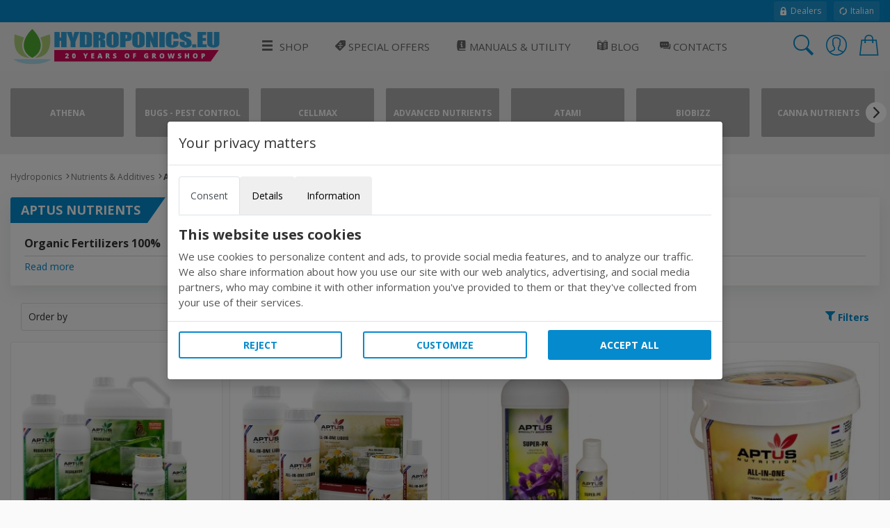

--- FILE ---
content_type: text/html; charset=utf-8
request_url: https://www.hydroponics.eu/aptus-nutrients-fertilizers-s-332.html
body_size: 18094
content:
<!DOCTYPE html>
<html lang="en">
<head>
<meta name="theme-color" content="#058acd"/>
<meta name="application-name" content="Hydroponics PWA" />
<meta name="msapplication-TileImage" content="favicon.ico"> 
<meta name="msapplication-TileColor" content="#058acd">
<meta charset="utf-8" /><meta http-equiv="X-UA-Compatible" content="IE=edge" /><meta name="viewport" content="width=device-width, initial-scale=1, shrink-to-fit=no" /><title>
	Aptus Organic Fertilizers 100%
</title><meta name="keywords" content="aptus, fertilizers, organic, nourishment"><meta name="description" content="Aptus-Holland develops and markets fertilizers, soil correctors and insect repellents and specialized enhancers. Aptus-Holland uses 3 different concepts for these products. Aptus for plant care, Bioshark as a corrector of the soil and insect repellents (biological) and Premium Collection for specialized activators."><meta name="robots" content="index,follow"><meta property="og:title" content="Aptus Nutrients"><meta property="og:type" content="product"><meta property="og:url" content="https://www.hydroponics.eu/aptus-nutrients-fertilizers-s-332.html">
<!-- Google web font -->
<link rel="dns-prefetch" href="https://fonts.gstatic.com" /><link rel="preconnect" href="https://fonts.gstatic.com" crossorigin="anonymous" /><link rel="preload" href="https://fonts.googleapis.com/css?family=Open+Sans:400,700&amp;display=swap" as="fetch" crossorigin="anonymous" />
<script>
!function(e,n,t){"use strict";var o="https://fonts.googleapis.com/css?family=Open+Sans:400,700&display=swap",r="__3perf_googleFonts_95e13";function c(e){(n.head||n.body).appendChild(e)}function a(){var e=n.createElement("link");e.href=o,e.rel="stylesheet",c(e)}function f(e){if(!n.getElementById(r)){var t=n.createElement("style");t.id=r,c(t)}n.getElementById(r).innerHTML=e}e.FontFace&&e.FontFace.prototype.hasOwnProperty("display")?(t[r]&&f(t[r]),fetch(o).then(function(e){return e.text()}).then(function(e){return e.replace(/@font-face {/g,"@font-face{font-display:swap;")}).then(function(e){return t[r]=e}).then(f).catch(a)):a()}(window,document,localStorage);
</script>
<!-- Favicons--><link rel=" shortcut icon" href="https://www.hydroponics.eu/img/favicon.ico" type="image/x-icon"><!-- BASE CSS --><link href="https://www.hydroponics.eu/css/style.css?v=25" rel="stylesheet"><link href="https://www.hydroponics.eu/css/scheda-prodotto.css?v=3" rel="stylesheet"><link href="https://www.hydroponics.eu/css/icons.css" rel="stylesheet"><link href="https://www.hydroponics.eu/css/cookie.css?v=1" rel="stylesheet"><link title="Aptus Nutrients" type="application/rss+xml" rel="alternate" href="https://www.hydroponics.eu/rss/332/S/WEB-EU/en/aptus-nutrients.xml" />
<link href="https://www.hydroponics.eu/css/listato.css?v=10" rel="stylesheet">
    <style>
        .categories_wp .owl-carousel.categories .item a i {
            font-size:30px;
            margin-bottom:2px;
        }
        .categories_wp .owl-carousel.categories .item a{
            width: 163px;
    /*height: 80px;*/
    justify-content: center;
    flex-direction: column;

        }
    </style>
        <style>
        .brand-carousel{
  filter: grayscale(100%);
  padding: 20px;
  box-shadow: none;
  border: 1px solid #eaeaea;
}
.brand-carousel > .title{
  background: #eaeaea;
  color: #666666;
}
.brand-carousel > .title::after{
  background: #eaeaea;
  color: #666666;
}
.brand-img {
  width: 200px;
  height: auto;
  margin: 0 auto;
}

    </style>

<style>.w-100{width:100%;}.dfd-card-type-blog_posts::after{  position: absolute;  top: 8px;  left: 0;  content: 'BLOG';  padding: 4px 6px;  color: #183152;  background: #e5e6e6;  border-top-right-radius: 4px;  border-bottom-right-radius: 4px;  font-size: 12px;  font-weight: bold;}</style>   
</head>
<body class="no-js">
<form method="post" action="/aptus-nutrients-fertilizers-s-332.html" id="form1" autocomplete="off">
<div class="aspNetHidden">
<input type="hidden" name="ToolkitScriptManager1_HiddenField" id="ToolkitScriptManager1_HiddenField" value="" />
<input type="hidden" name="__EVENTTARGET" id="__EVENTTARGET" value="" />
<input type="hidden" name="__EVENTARGUMENT" id="__EVENTARGUMENT" value="" />
<input type="hidden" name="__LASTFOCUS" id="__LASTFOCUS" value="" />
<input type="hidden" name="__VIEWSTATE" id="__VIEWSTATE" value="/wEPDwUJNDc1NjE3NjcxZBgBBR5fX0NvbnRyb2xzUmVxdWlyZVBvc3RCYWNrS2V5X18WAQUjY3RsMDAkQ29udGVudE1haW4kY2JfZGlzcF9pbW1lZGlhdGGmp/LoChIy/GhznQ88s9I1sQjSON7pEODy7/kJ8yeGgg==" />
</div>

<script type="text/javascript">
//<![CDATA[
var theForm = document.forms['form1'];
if (!theForm) {
    theForm = document.form1;
}
function __doPostBack(eventTarget, eventArgument) {
    if (!theForm.onsubmit || (theForm.onsubmit() != false)) {
        theForm.__EVENTTARGET.value = eventTarget;
        theForm.__EVENTARGUMENT.value = eventArgument;
        theForm.submit();
    }
}
//]]>
</script>


<script src="/WebResource.axd?d=W67TRRLo23mqBJ5VOhqwsGN0XFVh7DyQs3jhZjYHK4m75ZeEWtz0IDvUPtzkW1LK8bOiDsLLqwEgOGo1uv9L3ksY9ooAcG4xT58QqGc8FiI1&amp;t=638628279619783110" type="text/javascript"></script>


<script src="/ScriptResource.axd?d=c6wRPAK6CvTg59cBsshVYvIOtXpBXlCFn4OOQPURf6EfzFOYQUYJVAxcl0HhKfS55U1SXa_8qV6z6V859UvnXHAo4JIFbW6uv-sAYt_6k-gNZEQXVDDmQ2q4AE0M_d5r0&amp;t=2939b118" type="text/javascript"></script>
<script src="/ScriptResource.axd?d=uo4ovirHOGPutFgjzRlfZT_Quo0forbz8k5RK2oYQ6nu2A5IUt44rvKqxX8SBaX42EWpGS9uOMV8X8ScYW6jjQa5EtoSE7o3SIHIufSJCl6WlpUIm0tefRaavBErW49kDuxTycWjWfbrpPxCIAp-YQ2&amp;t=2939b118" type="text/javascript"></script>
<div class="aspNetHidden">

	<input type="hidden" name="__VIEWSTATEGENERATOR" id="__VIEWSTATEGENERATOR" value="C1A8E767" />
	<input type="hidden" name="__EVENTVALIDATION" id="__EVENTVALIDATION" value="/wEdABntvuQuHjsKGh6Uk/DjBkU1b9ax3Wcv3KhCaExKqz8AhR4i/Sl8lLwSfjSflckdaJORTE2ZYGA2dJzLyq/H9+r59+8mSJ8iZ53kuz4av97nTZzWkyn8nUrV30SHQvs35gYUErCwEnkIKMfbCXWEkXD9FNmo+iU+2SpX447ncV6Kh/KbzLNqDJBdEH8ej3YqFLmwhojSPMTNZOxuimCqPA4uxW+X0In6Vx+bTZzOpl8g3C+atlLdrok3GIPhnYiMDg9JGSr5fEvoJHgD4YgpZHxS3+safTjSmoYMVJg1X9HjbWMp+CSx4LBrVujvIuTMyCHMSe4FZ6YcOWQmREJuR/w+jAhkpv+1bAewXKeVjfO/[base64]" />
</div>

        <script>
            /*Define dataLayer and the gtag function.*/
            window.dataLayer = window.dataLayer || [];
            function gtag() { dataLayer.push(arguments); }

            //Set default consent to 'denied' as a placeholder
            //Determine actual values based on your own requirements
            gtag('consent', 'default', {
                'ad_storage': 'denied',
                'ad_user_data': 'denied',
                'ad_personalization': 'denied',
                'analytics_storage': 'denied'
            });
        </script>
    
    <!-- Global site tag (gtag.js) - Google Analytics -->
<script async src="https://www.googletagmanager.com/gtag/js?id=UA-689576-4"></script>
<script>
  window.dataLayer = window.dataLayer || [];
  function gtag(){dataLayer.push(arguments);}
  gtag('js', new Date());
  gtag('config', 'UA-689576-4');
</script>
     

<script type="text/javascript">
//<![CDATA[
Sys.WebForms.PageRequestManager._initialize('ctl00$ToolkitScriptManager1', 'form1', [], [], [], 90, 'ctl00');
//]]>
</script>

<div class="topline">
    <div class="container">
    <div class="d-flex flex-column flex-lg-row align-items-center justify-content-center justify-content-lg-start">
        
        <div class="d-none d-lg-flex align-items-center ml-lg-auto">
         <a href="https://www.hydroponics.eu/wholesale-growshop_635.html"><i class="icons icons-ui-lock"></i> Dealers</a>
<a href="https://www.idroponica.it/"><i class="icons icons-ui-update"></i> Italian</a>
        </div>
    </div>
    </div>
</div>

<header>

<div class="container">
<div class="d-lg-flex align-items-center justify-content-between">
<a href="https://www.hydroponics.eu" class="logo"><img data-src="https://www.hydroponics.eu/img/logo-20-years-Hydro-RGB.svg" alt="" width="305" height="60" class="lazy"><img data-src="https://www.hydroponics.eu/img/logo-20-years-Hydro-RGB.svg" alt="" width="240" height="40" class="lazy"></a>
<a href="javascript:void(0)" class="open_close align-items-center justify-content-center"><i class="icon-menu"></i><span>Menu</span></a>
    
<nav class="main-menu">
	<div id="header_menu">
		<a href="javascript:void(0)" class="open_close" id="close_in"><i class="icon-close"></i></a>
	</div>
	<ul>
		<li class="submenu first"><a href="#0"><i aria-hidden="true" class="icon-menu"></i>Shop</a><ul class="large-ul"><li><a title="Grow Box for indoor growing" href="https://www.hydroponics.eu/grow-box-c-22.html"><i class="icon2-growbox"></i>Grow Tents</a></li><li><a title="Lighting" href="https://www.hydroponics.eu/lighting-grow-light-c-24.html"><i class="icon2-illuminazione"></i>Lighting</a></li><li><a title="Trimmers" href="https://www.hydroponics.eu/trimmer-s-327.html"><i class="icon2-trimmer"></i>Trimmers</a></li><li><a title="Fans, Filters & Environment" href="https://www.hydroponics.eu/fans-and-filters-c-29.html"><i class="icon2-trattamento-aria"></i>Fans, Filters & Environment</a></li><li><a title="Growing Systems" href="https://www.hydroponics.eu/hydroponics-aeroponics-system-c-23.html"><i class="icon2-idroponia"></i>Growing Systems</a></li><li><a href="https://www.hydroponics.eu/complete-indoor-cultivation-kit-c-26.html"><i class="icon2-kit-coltivazione"></i>Complete Growing Kits</a></li><li><a title="Propagation" href="https://www.hydroponics.eu/seedling-propagation-c-21.html"><i class="icon2-germinazione"></i>Propagation</a></li><li><a title="Pots" href="https://www.hydroponics.eu/pots-and-containers-c-30.html"><i class="icon2-vasi"></i>Pots</a></li><li><a title="Nutrients" href="https://www.hydroponics.eu/nutrients-and-additives-indoor-growing-c-20.html"><i class="icon2-fertilizzanti"></i>Nutrients and Pest Control</a></li><li><a title="Growing Media substrates" href="https://www.hydroponics.eu/growing-media-c-28.html"><i class="icon2-substrati"></i>Growing Media</a></li><li><a title="Ph and Ec Measuring Tools" href="https://www.hydroponics.eu/ph-ec-umidity-monitoring-c-27.html"><i class="icon2-misuratori"></i>Measuring Tools</a></li><li><a title="Irrigation Fittings & Pipe" href="https://www.hydroponics.eu/irrigation-c-25.html"><i class="icon2-irrigazione"></i>Irrigation Fittings & Pipe</a></li><li><a title="Hemp Products" href="https://www.hydroponics.eu/hemp-c-90.html"><i class="icons icons-c-90"></i>Hemp Products</a></li><li><a title="Dry and extract" href="https://www.hydroponics.eu/extraction-drying-harvest-autoflowerings-c-85.html"><i class="icon2-essiccazione"></i>Dry & Extraction</a></li><li><a title="Seeds" href="https://www.hydroponics.eu/officinal-medical-chilli-pepper-seeds-c-86.html"><i class="icon2-sementi"></i>Seeds</a></li><!--Vapocig--><!--Parafernalia--><!--Outlet--><li><a title="Chilli" href="URL-C-105"><i class="icon2-hot-pepper"></i>Chilli</a></li></ul></li><li><a href="https://www.hydroponics.eu/hydroponics-offers/"><i class="icons icons-ui-offers"></i> Special Offers</a></li> <li class="submenu submenu-light"><a href="javascript:void(0)"><i class="icons icons-ui-manuali"></i> Manuals & Utility</a>              <ul>                <li><a href="https://www.hydroponics.eu/hydroponics-manuals-guide_28.html"><i class="icons icons-ui-manuali"></i> Manuals</a></li>                <li><a href="https://www.hydroponics.eu/hydroponic-tools-indoor-growing_574.html"><i class="icons icons-ui-utility"></i> Utility</a></li>                  <li><a href="https://www.hydroponics.eu/hydroponics-videos_579.html"><i class="icons icons-ui-video"></i>Videos</a></li>              </ul>              </li>   <li><a href="https://www.hydroponics.eu/blog" title="Blog"><i class="icons icons-ui-blog"></i> Blog</a></li><li><a href="https://www.hydroponics.eu/Contacts.aspx"><i class="icons icons-ui-chat"></i> Contacts</a></li><li class="d-block d-lg-none"><a href="https://www.hydroponics.eu/MyAccount.aspx">Account</a></li>
</ul>
</nav>
    
    
<div class="top_tools_mobile align-items-center">
	<a href="javascript:void(0);" onclick='$("#ctl00_txtSearch").trigger("click");' class="search-btn search_panel"><i class="icon-search_custom"></i><span>Cerca</span></a>
		<a href="https://www.hydroponics.eu/MyAccount.aspx" class="login_header_mobile"><span>Login</span></a>
	<a href="https://www.hydroponics.eu/Cart.aspx" class="cart_bt_mobile"><i class="icon-cart"></i></a>
</div>
    <ul class="top_tools">
          <li><a href="javascript:void(0)" id="ctl00_txtSearch" class="search-btn"><i class="header-icon_search_custom"></i></a></li>
          <li>
			<a href="https://www.hydroponics.eu/Login.aspx"><i class="header-icon_access_custom"></i></a>
</li>
<li><div class="dropdown dropdown-cart">
<a href="javascript:void(0)" data-toggle="dropdown"><i class="header-icon_cart_custom"></i></a>
<div class="dropdown-menu dropdown-menu-right">
    <div><div class="view_all clearfix"><span> No items in your cart</span></div>
<div class="d-flex align-items-center"><a href="https://www.hydroponics.eu/Cart.aspx" class="btn_1 small orange flex-fill" style="font-size: 14px;">Cart</a>
</div></div>
</div></li>
    </ul>

</div>
</div>
</header>
    
<!-- /header -->

<main>
		<div class="categories_wp">
            <div id="preload_cat">
	<div id="status">Loading...</div>
</div>
<!-- /preload_cat -->
			<div class="container">
				<div class="owl-carousel owl-theme categories">
                     


                    <div class="item"><a href="https://www.hydroponics.eu/athena-s-1308.html">Athena</a></div>

 


                    <div class="item"><a href="https://www.hydroponics.eu/bugs-pest-control-s-19.html">Bugs - Pest Control</a></div>

 


                    <div class="item"><a href="https://www.hydroponics.eu/cellmax-nutrients-s-25.html">Cellmax</a></div>

 


                    <div class="item"><a href="https://www.hydroponics.eu/advanced-nutrients-s-333.html">Advanced Nutrients</a></div>

 


                    <div class="item"><a href="https://www.hydroponics.eu/atami-nutrients-s-23.html">Atami</a></div>

 


                    <div class="item"><a href="https://www.hydroponics.eu/biobizz-nutrients-s-312.html">BioBizz</a></div>

 


                    <div class="item"><a href="https://www.hydroponics.eu/canna-fertilizer-s-323.html">Canna Nutrients</a></div>

 


                    <div class="item"><a href="https://www.hydroponics.eu/plagron-nutrients-s-326.html">Plagron</a></div>

 


                    <div class="item"><a href="https://www.hydroponics.eu/terra-aquatica-by-ghe-s-26.html">Terra Aquatica by GHE</a></div>

 


                    <div class="item"><a href="https://www.hydroponics.eu/bionova-nutrients-s-24.html">Bionova</a></div>

 


                    <div class="item"><a href="https://www.hydroponics.eu/growth-technology-nutrients-s-88.html">Growth Technology</a></div>

 


                    <div class="item"><a href="https://www.hydroponics.eu/bat-guano-nutrients-s-184.html">Guano</a></div>

 


                    <div class="item"><a href="https://www.hydroponics.eu/mills-nutrients-s-1183.html">Mills Nutrients</a></div>

 


                    <div class="item"><a href="https://www.hydroponics.eu/top-crop-s-1098.html">Top Crop Fertilizers and Nutrients</a></div>

 


                    <div class="item"><a href="https://www.hydroponics.eu/advanced-hydroponics-s-22.html">Advanced Hydroponics</a></div>

 


                    <div class="item"><a href="https://www.hydroponics.eu/mycorrhizae-cultivation-plants-s-371.html">Mycorrhizae and Bacterias for Cultivation</a></div>

 


                    <div class="item"><a href="https://www.hydroponics.eu/remo-nutrients-s-493.html">Remo Nutrients</a></div>

 


                    <div class="item"><a href="https://www.hydroponics.eu/hesi-s-407.html">Hesi</a></div>

 


                    <div class="item"><a href="https://www.hydroponics.eu/biotabs-s-1271.html">Biotabs</a></div>

 


                    <div class="item"><a href="https://www.hydroponics.eu/dogma-organics-s-1462.html">Dogma Organics</a></div>

 


                    <div class="item"><a href="https://www.hydroponics.eu/growsartig-s-1275.html">GrowsArtig</a></div>

 


                    <div class="item"><a href="https://www.hydroponics.eu/lurpe-natural-solutions-s-1305.html">Lurpe Natural Solutions</a></div>

 


                    <div class="item"><a href="https://www.hydroponics.eu/vitalink-s-1127.html">VitaLink</a></div>

 


                    <div class="item"><a href="https://www.hydroponics.eu/metrop-s-1283.html">Metrop</a></div>

 


                    <div class="item"><a href="https://www.hydroponics.eu/emerald-harvest-s-1289.html">Emerald Harvest</a></div>

 


                    <div class="item"><a href="https://www.hydroponics.eu/green-house-feeding-s-1286.html">Green House Feeding</a></div>

 


                    <div class="item"><a href="https://www.hydroponics.eu/antika-officina-botanika-s-410.html">Antika Officina Botanika</a></div>

 


                    <div class="item"><a href="https://www.hydroponics.eu/biomagno-fertilizers-s-373.html">BioMagno Fertilizers</a></div>

 


                    <div class="item"><a href="https://www.hydroponics.eu/gold-label-nutrients-s-384.html">Gold Label Nutrients</a></div>

 


                    <div class="item"><a href="https://www.hydroponics.eu/fertilizing-grotek-s-1099.html">Grotek</a></div>

 


                    <div class="item"><a href="https://www.hydroponics.eu/chilli-nutrients-growth-technology-s-185.html">Growth Technology - Chilli</a></div>

 


                    <div class="item"><a href="https://www.hydroponics.eu/orchids-nutrients-growth-technology-s-94.html">Growth Technology - Orchids</a></div>

 


                    <div class="item"><a href="https://www.hydroponics.eu/special-nutrients-fertilizers-s-385.html">Special Nutrients & Fertilizers</a></div>

 

				
				</div>
				<!-- /carousel -->
			</div>
			<!-- /container -->
		</div>
		<!-- /categories -->

		<div class="container pt-4 pb-3">
			<div class="breadcrumbs">
				<ul>
					<li><a href="https://www.hydroponics.eu">Hydroponics</a></li><li><a href="https://www.hydroponics.eu/nutrients-and-additives-indoor-growing-c-20.html" title="Nutrients & Additives">Nutrients & Additives</a></li><li>Aptus Nutrients</li>
				</ul>
			</div>
			<!-- /breadcrumbs -->
            
            <div class="box_general cat_info">
						<h1 class="title">Aptus Nutrients</h1>
						 <h2 class="scroll">Organic Fertilizers 100%</h2><div class="content_more"><p><strong>Aptus-Holland</strong> develops and markets fertilizers, soil correctors and insect repellents and specialized enhancers. <strong>Aptus-Holland</strong> uses 3 different concepts for these products. Aptus for plant care, <strong>Bioshark</strong> as a corrector of the soil and insect repellents (biological) and <strong>Premium Collection</strong> for specialized activators.</p>

<p><strong>Common features to Aptus Nutrients:</strong></p>
<ul>
<li>Products of the highest quality</li>
<li>For concentrated products</li>
<li>100% organic products</li>
<li>Formulations with more active</li>
<li>Certified Products</li>
</ul></div><a class="show_hide mb-3 d-block" href="#0" data-content="toggle-text">Read more</a>
					</div>
					<!-- /box_general -->
            
            <div id="link_filtri_top">
					<div class="container">
<div class="row small-gutters d-flex align-items-center mb-3">
    <div class="col-md-3 col-7">
        <div class="styled_select sort">
            <select name="ctl00$ContentMain$ddl_order" onchange="javascript:setTimeout(&#39;__doPostBack(\&#39;ctl00$ContentMain$ddl_order\&#39;,\&#39;\&#39;)&#39;, 0)" id="ContentMain_ddl_order">
	<option selected="selected" value="">Order by</option>
	<option value="PREZZO_ASC">Price asc</option>
	<option value="PREZZO_DESC">Price desc</option>
	<option value="TITLE ASC">Name A-Z</option>
	<option value="TITLE DESC">Name Z-A</option>
	<option value="POP">Popularity</option>

</select>
        </div>
        
    </div>
    
    <div class="col-md-9 col-5 text-right">
        <a id="ContentMain_hl_filtri" href="javascript:__doPostBack(&#39;ctl00$ContentMain$hl_filtri&#39;,&#39;&#39;)"><i class="icon-filter"></i> <strong>Filters</strong></a>
        


    </div>
    
</div>
            </div>
    </div>
<!-- /row -->
<div class="row small-gutters" style="position:relative">
    <a href="javascript:void(0)" class="btn_1 blue filter_mobile-btn open_filters"><i class="icons icons-ui-filter"></i> Filtra</a>
<div class="col-lg-12">
<div class="row small-gutters mb-3">

<div class="col-6 col-xl-3 col-lg-6 col-md-6">
<div class="box_list">
    
       <a href="https://www.hydroponics.eu/aptus-regulator~25741.html">
	<div class="box_top thumb_full">
     
		<figure>
				 <img class="thumb lazy img-fluid" alt="Aptus Regulator" title="Aptus Regulator" data-src="https://www.hydroponics.eu/db_img/img/300x300/Img_Principale_25741.jpg" src="https://www.hydroponics.eu/img/load.svg">
			</figure>
			<h2>Aptus Regulator</h2>
	</div>
    <div class="price"><p class="new_price">From € 15,90</p></div>
    
    	<div class="box_footer">
             
            <p class="varianti"><span>6</span> options</p>
           
		
	</div>
    </a>

</div>
</div>
<!-- /col -->	    
<input type="hidden" name="ctl00$ContentMain$rpt_ptable$ctl00$hd_idprod" id="ContentMain_rpt_ptable_hd_idprod_0" value="25741" />

<div class="col-6 col-xl-3 col-lg-6 col-md-6">
<div class="box_list">
    
       <a href="https://www.hydroponics.eu/aptus-all-in-one-liquid~27019.html">
	<div class="box_top thumb_full">
     
		<figure>
				 <img class="thumb lazy img-fluid" alt="Aptus All In One Liquid" title="Aptus All In One Liquid" data-src="https://www.hydroponics.eu/db_img/img/300x300/Img_Principale_27019.jpg" src="https://www.hydroponics.eu/img/load.svg">
			</figure>
			<h2>Aptus All In One Liquid</h2>
	</div>
    <div class="price"><p class="new_price">From € 3,50</p></div>
    
    	<div class="box_footer">
             
            <p class="varianti"><span>6</span> options</p>
           
		
	</div>
    </a>

</div>
</div>
<!-- /col -->	    
<input type="hidden" name="ctl00$ContentMain$rpt_ptable$ctl01$hd_idprod" id="ContentMain_rpt_ptable_hd_idprod_1" value="27019" />

<div class="col-6 col-xl-3 col-lg-6 col-md-6">
<div class="box_list">
    
       <a href="https://www.hydroponics.eu/aptus-premium-collection-super-pk~25737.html">
	<div class="box_top thumb_full">
     
		<figure>
				 <img class="thumb lazy img-fluid" alt="Aptus Premium Collection SUPER PK" title="Aptus Premium Collection SUPER PK" data-src="https://www.hydroponics.eu/db_img/img/300x300/Img_Principale_25737.jpg" src="https://www.hydroponics.eu/img/load.svg">
			</figure>
			<h2>Aptus Premium Collection SUPER PK</h2>
	</div>
    <div class="price"><p class="new_price">From € 14,90</p></div>
    
    	<div class="box_footer">
             
            <p class="varianti"><span>5</span> options</p>
           
		
	</div>
    </a>

</div>
</div>
<!-- /col -->	    
<input type="hidden" name="ctl00$ContentMain$rpt_ptable$ctl02$hd_idprod" id="ContentMain_rpt_ptable_hd_idprod_2" value="25737" />

<div class="col-6 col-xl-3 col-lg-6 col-md-6">
<div class="box_list">
    
       <a href="https://www.hydroponics.eu/aptus-allinone-in-pellet~52291.html">
	<div class="box_top thumb_full">
     
		<figure>
				 <img class="thumb lazy img-fluid" alt="Aptus All-In-One in Pellet" title="Aptus All-In-One in Pellet" data-src="https://www.hydroponics.eu/db_img/img/300x300/Img_Principale_52291.jpg" src="https://www.hydroponics.eu/img/load.svg">
			</figure>
			<h2>Aptus All-In-One in Pellet</h2>
	</div>
    <div class="price"><p class="new_price">From € 5,90</p></div>
    
    	<div class="box_footer">
             
            <p class="varianti"><span>2</span> options</p>
           
		
	</div>
    </a>

</div>
</div>
<!-- /col -->	    
<input type="hidden" name="ctl00$ContentMain$rpt_ptable$ctl03$hd_idprod" id="ContentMain_rpt_ptable_hd_idprod_3" value="52291" />

<div class="col-6 col-xl-3 col-lg-6 col-md-6">
<div class="box_list">
    
       <a href="https://www.hydroponics.eu/aptus-top-booster~25740.html">
	<div class="box_top thumb_full">
     
		<figure>
				 <img class="thumb lazy img-fluid" alt="Aptus Top Booster" title="Aptus Top Booster" data-src="https://www.hydroponics.eu/db_img/img/300x300/Img_Principale_25740.jpg" src="https://www.hydroponics.eu/img/load.svg">
			</figure>
			<h2>Aptus Top Booster</h2>
	</div>
    <div class="price"><p class="new_price">From € 11,90</p></div>
    
    	<div class="box_footer">
             
            <p class="varianti"><span>7</span> options</p>
           
		
	</div>
    </a>

</div>
</div>
<!-- /col -->	    
<input type="hidden" name="ctl00$ContentMain$rpt_ptable$ctl04$hd_idprod" id="ContentMain_rpt_ptable_hd_idprod_4" value="25740" />

<div class="col-6 col-xl-3 col-lg-6 col-md-6">
<div class="box_list">
    
       <a href="https://www.hydroponics.eu/aptus-enzym~52371.html">
	<div class="box_top thumb_full">
     
		<figure>
				 <img class="thumb lazy img-fluid" alt="Aptus - Enzym+" title="Aptus - Enzym+" data-src="https://www.hydroponics.eu/db_img/img/300x300/Img_Principale_52371.jpg" src="https://www.hydroponics.eu/img/load.svg">
			</figure>
			<h2>Aptus - Enzym+</h2>
	</div>
    <div class="price"><p class="new_price">From € 7,90</p></div>
    
    	<div class="box_footer">
             
            <p class="varianti"><span>6</span> options</p>
           
		
	</div>
    </a>

</div>
</div>
<!-- /col -->	    
<input type="hidden" name="ctl00$ContentMain$rpt_ptable$ctl05$hd_idprod" id="ContentMain_rpt_ptable_hd_idprod_5" value="52371" />

<div class="col-6 col-xl-3 col-lg-6 col-md-6">
<div class="box_list">
    
       <a href="https://www.hydroponics.eu/aptus-start-booster~25739.html">
	<div class="box_top thumb_full">
     
		<figure>
				 <img class="thumb lazy img-fluid" alt="Aptus Start Booster" title="Aptus Start Booster" data-src="https://www.hydroponics.eu/db_img/img/300x300/Img_Principale_25739.jpg" src="https://www.hydroponics.eu/img/load.svg">
			</figure>
			<h2>Aptus Start Booster</h2>
	</div>
    <div class="price"><p class="new_price">From € 11,90</p></div>
    
    	<div class="box_footer">
             
            <p class="varianti"><span>6</span> options</p>
           
		
	</div>
    </a>

</div>
</div>
<!-- /col -->	    
<input type="hidden" name="ctl00$ContentMain$rpt_ptable$ctl06$hd_idprod" id="ContentMain_rpt_ptable_hd_idprod_6" value="25739" />

<div class="col-6 col-xl-3 col-lg-6 col-md-6">
<div class="box_list">
    
       <a href="https://www.hydroponics.eu/aptus-premium-collection-kboost~25738.html">
	<div class="box_top thumb_full">
     
		<figure>
				 <img class="thumb lazy img-fluid" alt="Aptus Premium Collection K-BOOST" title="Aptus Premium Collection K-BOOST" data-src="https://www.hydroponics.eu/db_img/img/300x300/Img_Principale_25738.jpg" src="https://www.hydroponics.eu/img/load.svg">
			</figure>
			<h2>Aptus Premium Collection K-BOOST</h2>
	</div>
    <div class="price"><p class="new_price">From € 14,90</p></div>
    
    	<div class="box_footer">
             
            <p class="varianti"><span>5</span> options</p>
           
		
	</div>
    </a>

</div>
</div>
<!-- /col -->	    
<input type="hidden" name="ctl00$ContentMain$rpt_ptable$ctl07$hd_idprod" id="ContentMain_rpt_ptable_hd_idprod_7" value="25738" />

<div class="col-6 col-xl-3 col-lg-6 col-md-6">
<div class="box_list">
    
       <a href="https://www.hydroponics.eu/aptus-camg-boost~52370.html">
	<div class="box_top thumb_full">
     
		<figure>
				 <img class="thumb lazy img-fluid" alt="Aptus - CaMg Boost" title="Aptus - CaMg Boost" data-src="https://www.hydroponics.eu/db_img/img/300x300/Img_Principale_52370.jpeg" src="https://www.hydroponics.eu/img/load.svg">
			</figure>
			<h2>Aptus - CaMg Boost</h2>
	</div>
    <div class="price"><p class="new_price">From € 15,50</p></div>
    
    	<div class="box_footer">
             
            <p class="varianti"><span>5</span> options</p>
           
		
	</div>
    </a>

</div>
</div>
<!-- /col -->	    
<input type="hidden" name="ctl00$ContentMain$rpt_ptable$ctl08$hd_idprod" id="ContentMain_rpt_ptable_hd_idprod_8" value="52370" />

<div class="col-6 col-xl-3 col-lg-6 col-md-6">
<div class="box_list">
    
       <a href="https://www.hydroponics.eu/aptus-regulator-50ml~53656.html">
	<div class="box_top thumb_full">
     
		<figure>
				 <img class="thumb lazy img-fluid" alt="Aptus - Regulator 50ml" title="Aptus - Regulator 50ml" data-src="https://www.hydroponics.eu/db_img/img/300x300/Img_Principale_53656.jpg" src="https://www.hydroponics.eu/img/load.svg">
			</figure>
			<h2>Aptus - Regulator 50ml</h2>
	</div>
    <div class="price"><p class="new_price">€ 15,90</p></div>
    
    	<div class="box_footer">
             
            
           
		<div class="alert alert-success"><p>In Stock</p></div>
	</div>
    </a>

</div>
</div>
<!-- /col -->	    
<input type="hidden" name="ctl00$ContentMain$rpt_ptable$ctl09$hd_idprod" id="ContentMain_rpt_ptable_hd_idprod_9" value="53656" />

<div class="col-6 col-xl-3 col-lg-6 col-md-6">
<div class="box_list">
    
       <a href="https://www.hydroponics.eu/aptus-fungone~64587.html">
	<div class="box_top thumb_full">
     
		<figure>
				 <img class="thumb lazy img-fluid" alt="Aptus Fungone" title="Aptus Fungone" data-src="https://www.hydroponics.eu/db_img/img/300x300/Img_Principale_64587.jpg" src="https://www.hydroponics.eu/img/load.svg">
			</figure>
			<h2>Aptus Fungone</h2>
	</div>
    <div class="price"><p class="new_price">From € 26,90</p></div>
    
    	<div class="box_footer">
             
            <p class="varianti"><span>2</span> options</p>
           
		
	</div>
    </a>

</div>
</div>
<!-- /col -->	    
<input type="hidden" name="ctl00$ContentMain$rpt_ptable$ctl10$hd_idprod" id="ContentMain_rpt_ptable_hd_idprod_10" value="64587" />

<div class="col-6 col-xl-3 col-lg-6 col-md-6">
<div class="box_list">
    
       <a href="https://www.hydroponics.eu/aptus-premium-collection-pboost~52374.html">
	<div class="box_top thumb_full">
     
		<figure>
				 <img class="thumb lazy img-fluid" alt="Aptus - Premium Collection P-BOOST" title="Aptus - Premium Collection P-BOOST" data-src="https://www.hydroponics.eu/db_img/img/300x300/Img_Principale_52374.jpeg" src="https://www.hydroponics.eu/img/load.svg">
			</figure>
			<h2>Aptus - Premium Collection P-BOOST</h2>
	</div>
    <div class="price"><p class="new_price">From € 14,90</p></div>
    
    	<div class="box_footer">
             
            <p class="varianti"><span>4</span> options</p>
           
		
	</div>
    </a>

</div>
</div>
<!-- /col -->	    
<input type="hidden" name="ctl00$ContentMain$rpt_ptable$ctl11$hd_idprod" id="ContentMain_rpt_ptable_hd_idprod_11" value="52374" />


</div>
<!-- /row -->
    <div id="ContentMain_pnl_paging" class="row">
	
		<div class="col-12">
			<nav aria-label="Page navigation">
				<ul class="pagination mt-3 mb-4 justify-content-center">
                    
                    
				<li class="page-item active"><a href="javascript:void(0);" class="page-link">1</a></li><li class="page-item"><a href='https://www.hydroponics.eu/aptus-nutrients-fertilizers-s-332_p2.html' class="page-link">2</a></li><li class="page-item"><a href='https://www.hydroponics.eu/aptus-nutrients-fertilizers-s-332_p3.html' class="page-link">3</a></li>
					<li class="page-item"><a class="page-link" rel="next" href="https://www.hydroponics.eu/aptus-nutrients-fertilizers-s-332_p2.html"><span aria-hidden="true">&raquo;</span></a></li>
<li class="page-item"><a class="page-link" href="https://www.hydroponics.eu/aptus-nutrients-fertilizers-s-332_p3.html"><span aria-hidden="true">&raquo;&raquo;</span></a></li>
				</ul>
			</nav>
			<!-- /pagination -->
		</div>
		<!-- /col-12 -->

</div>
</div>
<div id="ContentMain_pnl_filtri" class="box_filtri">
	
<!--inizio select-->
<input type="hidden" name="ctl00$ContentMain$hd_idprodotti" id="ContentMain_hd_idprodotti" value="&#39;25741&#39;,&#39;27019&#39;,&#39;25737&#39;,&#39;52291&#39;,&#39;25740&#39;,&#39;52371&#39;,&#39;25739&#39;,&#39;25738&#39;,&#39;52370&#39;,&#39;53656&#39;,&#39;64587&#39;,&#39;52374&#39;,&#39;53657&#39;,&#39;52375&#39;,&#39;52373&#39;,&#39;53659&#39;,&#39;39404&#39;,&#39;52372&#39;,&#39;53662&#39;,&#39;59493&#39;,&#39;10259&#39;,&#39;52369&#39;,&#39;52380&#39;,&#39;52378&#39;,&#39;59428&#39;,&#39;53660&#39;,&#39;39638&#39;,&#39;39639&#39;" />
<div class="box_general">
						<h3 class="title gray">Filters</h3>
						<a href="javascript:void(0);" class="open_filters"><i class="icon-close"></i></a>
    <div class="box_filtri-body">
<a href="#" data-toggle="collapse" data-target="#collapse_ft_disp" class="collapse_bt">Availability <i class="icons icons-ui-dropdown"></i></a>
						<div class="collapse" id="collapse_ft_disp">
							<ul>
                                 <li>
						<label class="container_check">In Stock<input id="ContentMain_cb_disp_immediata" type="checkbox" name="ctl00$ContentMain$cb_disp_immediata" />
							<span class="checkmark"></span>
						</label>
					</li>
								
                                </ul>
                            </div>
    
	</div>
        <div class="box_filtri-footer">
								<div class="row">
									<div class="col-6">
										<a href="https://www.hydroponics.eu/aptus-nutrients-fertilizers-s-332.html" class="btn_1 outline gray d-block">Reset</a>
									</div>
									<div class="col-6">
										<a id="ContentMain_applicafiltri" class="btn_1 outline blue d-block" href="javascript:__doPostBack(&#39;ctl00$ContentMain$applicafiltri&#39;,&#39;&#39;)">Apply</a>
									</div>
								</div>
							</div>
      	</div>
<!-- /box_general -->

</div>
</div>
<!-- /row -->



              <div class="row small-gutters">
				<div class="col-lg-9">
                    
<div class="box_general owl_list pb-4">
<h2 class="title ">BEST SELLER</h2>
<div class="owl-carousel owl-theme carousel_4 products">

<div class="item">
<a href="https://www.hydroponics.eu/aptus-regulator-100ml~10255.html">
<figure>

<img class="owl-lazy" data-src="https://www.hydroponics.eu/db_img/img/newthumbs/Img_Principale_10255.jpg" alt="APTUS REGULATOR 100ML" width="120" height="120">
</figure>
<h6>APTUS REGULATOR 100ML</h6>
<strong><span class="new_price">&euro;28,90</span></strong>
</a>
</div>

<div class="item">
<a href="https://www.hydroponics.eu/aptus-all-in-one-100gr~52221.html">
<figure>

<img class="owl-lazy" data-src="https://www.hydroponics.eu/db_img/img/newthumbs/Img_Principale_52221.jpg" alt="Aptus All-In-One 100gr - Complete Pellet Fertiliser" width="120" height="120">
</figure>
<h6>Aptus All-In-One 100gr - Complete Pellet Fertiliser</h6>
<strong><span class="new_price">&euro;5,90</span></strong>
</a>
</div>

<div class="item">
<a href="https://www.hydroponics.eu/aptus-regulator-50ml~53656.html">
<figure>

<img class="owl-lazy" data-src="https://www.hydroponics.eu/db_img/img/newthumbs/Img_Principale_53656.jpg" alt="Aptus - Regulator 50ml" width="120" height="120">
</figure>
<h6>Aptus - Regulator 50ml</h6>
<strong><span class="new_price">&euro;15,90</span></strong>
</a>
</div>

<div class="item">
<a href="https://www.hydroponics.eu/aptus-all-in-one-liquid-500ml~26946.html">
<figure>

<img class="owl-lazy" data-src="https://www.hydroponics.eu/db_img/img/newthumbs/Img_Principale_26946.jpg" alt="Aptus All In One Liquid - 500ml" width="120" height="120">
</figure>
<h6>Aptus All In One Liquid - 500ml</h6>
<strong><span class="new_price">&euro;18,90</span></strong>
</a>
</div>

<div class="item">
<a href="https://www.hydroponics.eu/aptus-all-in-one-liquid-150ml~26944.html">
<figure>

<img class="owl-lazy" data-src="https://www.hydroponics.eu/db_img/img/newthumbs/Img_Principale_26944.jpg" alt="Aptus All In One Liquid - 150ml" width="120" height="120">
</figure>
<h6>Aptus All In One Liquid - 150ml</h6>
<strong><span class="new_price">&euro;6,90</span></strong>
</a>
</div>

<div class="item">
<a href="https://www.hydroponics.eu/aptus-enzym-100ml~52198.html">
<figure>

<img class="owl-lazy" data-src="https://www.hydroponics.eu/db_img/img/newthumbs/Img_Principale_52198.jpg" alt="Aptus - Enzym+ 100ml" width="120" height="120">
</figure>
<h6>Aptus - Enzym+ 100ml</h6>
<strong><span class="new_price">&euro;11,90</span></strong>
</a>
</div>

<div class="item">
<a href="https://www.hydroponics.eu/aptus-regulator-1l~37053.html">
<figure>

<img class="owl-lazy" data-src="https://www.hydroponics.eu/db_img/img/newthumbs/Img_Principale_37053.jpg" alt="Aptus - Regulator 1L" width="120" height="120">
</figure>
<h6>Aptus - Regulator 1L</h6>
<strong><span class="new_price">&euro;234,90</span></strong>
</a>
</div>

<div class="item">
<a href="https://www.hydroponics.eu/aptus-premium-collection-super-pk-250ml~27179.html">
<figure>

<img class="owl-lazy" data-src="https://www.hydroponics.eu/db_img/img/newthumbs/Img_Principale_27179.jpg" alt="Aptus - Premium Collection SUPER PK 250ml" width="120" height="120">
</figure>
<h6>Aptus - Premium Collection SUPER PK 250ml</h6>
<strong><span class="new_price">&euro;18,90</span></strong>
</a>
</div>


</div>
<!-- /carousel_4 -->
</div>
<!-- /box_general -->


				</div>
                    <div class="col-lg-3">
					
<div class="box_general owl_list pb-4">
<h2 class="title magenta">OFFERS</h2>
<div class="owl-carousel owl-theme carousel_1_v2 products">

<div class="item">
<a href="https://www.hydroponics.eu/lumatek-pro-1000w-400v-power-supply~50621.html">
<figure>
<span class="ribbon off">-50%</span>
<img class="owl-lazy" data-src="https://www.hydroponics.eu/db_img/img/newthumbs/Img_Principale_50621.jpg" alt="Lumatek - Pro 1000W - 400V power supply" width="120" height="120">
</figure>
<h6>Lumatek - Pro 1000W - 400V power supply</h6>
<strong><span class="old_price">&euro;298,00</span> <span class="new_price">&euro;149,00</span></strong>
</a>
</div>

<div class="item">
<a href="https://www.hydroponics.eu/mi415-turbidity-meter~53189.html">
<figure>
<span class="ribbon off">-15%</span>
<img class="owl-lazy" data-src="https://www.hydroponics.eu/db_img/img/newthumbs/Img_Principale_53189.png" alt="Mi415 Turbidity Meter" width="120" height="120">
</figure>
<h6>Mi415 Turbidity Meter</h6>
<strong><span class="old_price">&euro;849,00</span> <span class="new_price">&euro;721,64</span></strong>
</a>
</div>

<div class="item">
<a href="https://www.hydroponics.eu/photontek--sq200w-pro-led-grow-lamp~70221.html">
<figure>
<span class="ribbon off">-25%</span>
<img class="owl-lazy" data-src="https://www.hydroponics.eu/db_img/img/newthumbs/Img_Principale_70221.jpg" alt="Photontek - SQ200W Pro LED grow lamp" width="120" height="120">
</figure>
<h6>Photontek - SQ200W Pro LED grow lamp</h6>
<strong><span class="old_price">&euro;319,00</span> <span class="new_price">&euro;239,25</span></strong>
</a>
</div>

<div class="item">
<a href="https://www.hydroponics.eu/cellmax-flower-power-10l~26324.html">
<figure>
<span class="ribbon off">-20%</span>
<img class="owl-lazy" data-src="https://www.hydroponics.eu/db_img/img/newthumbs/Img_Principale_26324.jpg" alt="CellMax Flower Power - 10L" width="120" height="120">
</figure>
<h6>CellMax Flower Power - 10L</h6>
<strong><span class="old_price">&euro;319,90</span> <span class="new_price">&euro;255,92</span></strong>
</a>
</div>

<div class="item">
<a href="https://www.hydroponics.eu/milwaukee-mc745-ec-controller-mc311-and-2-peristaltic-pumps-mp810~49447.html">
<figure>
<span class="ribbon off">-15%</span>
<img class="owl-lazy" data-src="https://www.hydroponics.eu/db_img/img/newthumbs/Img_Principale_49447.jpg" alt="Milwaukee MC745 - Ec Controller MC311 and 2 Peristaltic Pumps MP810" width="120" height="120">
</figure>
<h6>Milwaukee MC745 - Ec Controller MC311 and 2 Peristaltic Pumps MP810</h6>
<strong><span class="old_price">&euro;389,00</span> <span class="new_price">&euro;330,64</span></strong>
</a>
</div>

<div class="item">
<a href="https://www.hydroponics.eu/milwaukee-photometer-for-the-measurement-of-free-and-total-chlorine-low-range-mi404~53188.html">
<figure>
<span class="ribbon off">-15%</span>
<img class="owl-lazy" data-src="https://www.hydroponics.eu/db_img/img/newthumbs/Img_Principale_53188.jpg" alt="Milwaukee - Photometer for the measurement of free and total chlorine, low range Mi404" width="120" height="120">
</figure>
<h6>Milwaukee - Photometer for the measurement of free and total chlorine, low range Mi404</h6>
<strong><span class="old_price">&euro;359,00</span> <span class="new_price">&euro;305,15</span></strong>
</a>
</div>

<div class="item">
<a href="https://www.hydroponics.eu/cellmax-rootbooster-10l~9221.html">
<figure>
<span class="ribbon off">-20%</span>
<img class="owl-lazy" data-src="https://www.hydroponics.eu/db_img/img/newthumbs/Img_Principale_9221.jpg" alt="Cellmax Rootbooster 10L" width="120" height="120">
</figure>
<h6>Cellmax Rootbooster 10L</h6>
<strong><span class="old_price">&euro;229,00</span> <span class="new_price">&euro;183,20</span></strong>
</a>
</div>

<div class="item">
<a href="https://www.hydroponics.eu/milwaukee-mw806-max-ph-ec-tds-temp-combo-meter~55780.html">
<figure>
<span class="ribbon off">-15%</span>
<img class="owl-lazy" data-src="https://www.hydroponics.eu/db_img/img/newthumbs/Img_Principale_55780.jpg" alt="Milwaukee MW806 MAX - PH / EC / TDS / Temp - Combo meter" width="120" height="120">
</figure>
<h6>Milwaukee MW806 MAX - PH / EC / TDS / Temp - Combo meter</h6>
<strong><span class="old_price">&euro;349,00</span> <span class="new_price">&euro;296,65</span></strong>
</a>
</div>


</div>
<!-- /carousel_4 -->
</div>
<!-- /box_general -->

				</div>
                    </div>
            


            </div>
		<!-- /container -->
	</main>
	<!-- /main -->
    <input type="hidden" name="ctl00$ContentMain$hf_filtro" id="ContentMain_hf_filtro" />
    <input type="hidden" name="ctl00$ContentMain$prefiltro" id="ContentMain_prefiltro" />

<!--==========FOOTER=========== -->
	<footer><div class="container"><div class="row small-gutters"><div class="col-xl-2 col-md-3 pt-4 pt-md-0"><h2>Hydroponics.eu</h2>                        <ul class="mt_mobile">                        <li><a href="https://www.hydroponics.eu/about-hydroponics-grow-shop_26.html">About Us</a></li>                         <li><a href="https://www.hydroponics.eu/orders_27.html">Orders</a></li>                         <li><a href="https://www.hydroponics.eu/shipping-costs-and-times_665.html">Shipping Cost</a></li>                          <li><a href="https://www.hydroponics.eu/privacy_525.html">Privacy</a></li>                         <li><a href="https://www.hydroponics.eu/hydroponics-manuals-guide_28.html">Manuals &amp; Videos</a></li>                          <li><a href="https://www.hydroponics.eu/Contacts.aspx" title="Hydroponics Grow Shop">Contact Us</a></li>                         <li><a href="https://www.hydroponics.eu/terms-and-conditions_34.html">Terms &amp; Conditions</a></li>                        <li><a href="http://wholesale.hydroponics.eu">Dealers</a></li>                        </ul>                        <h2>Contact Us</h2>                         <ul class="mt_mobile">                            <li><a href="#0">+39 0662206922</a></li>                            <li><a href="#0">info@hydroponics.eu</a></li>                            <li><a href="#0">Mon-Fri 9.30-18.00</a></li>                        </ul></div><div class="col-xl-2 col-md-3"><h2>Topics</h2>  <ul class="mt_mobile"><li><a title="Step by Step Complete Indoor Grow Guide" href="https://www.hydroponics.eu/indoor-growing-guide_492.html">Complete Indoor Grow Guide</a></li><li><a title="Hydroponics Set up" href="https://www.hydroponics.eu/hydroponics-grow-room-setup_28-146.html">Hydroponics Set Up</a></li><li><a title="Integration dioxide Carbon co2" href="https://www.hydroponics.eu/increasing-c02-levels_28-153.html">Co2 Integration</a></li><li><a title="Megalux V Grow Light Reflector" href="https://www.hydroponics.eu/new-long-loss-50-v-megalux-v-reflectors-for-grow-light-bulbs-_28-156.html">Megalux V Grow Light Reflector</a></li><li><a title="Growing Schedule CELLMAX Nutrients" href="https://www.hydroponics.eu/growing-schedule-cellmax-nutrients_28-164.html">Growing Schedule Cellmax Nutrients</a></li><li><a title="Growing Schedule Atami B'Cuzz Nutrients" href="https://www.hydroponics.eu/growing-schedule-atami-b-cuzz-nutrients-fertilizer_28-158.html">Atami B'cuzz Schedule</a></li><li><a title="EC - TDS Meters and Monitor" href="https://www.hydroponics.eu/ec-tds-meters-and-monitor_28-182.html">Ec - Tds Meters And Monitor</a></li></ul><h2>Site Map e RSS</h2>                        <ul class="mt_mobile mb-2 mb-md-3">                            <li><a href="https://www.hydroponics.eu/SiteMap.aspx"><i class="icon-sitemap"></i> Sitemap</a></li><li><a href="https://www.hydroponics.eu/Feed.aspx"><i class="icon-rss"></i> Feed RSS</a></li>                        </ul></div><div class="col-xl-2 col-md-3">    <h2 data-target="#collapse_3">Link</h2><div class="collapse dont-collapse-sm contacts" id="collapse_3"><ul><li><a title="Electronic Ballasts" href="http://www.sonlight.biz" rel="Nofollow" target="_blank">www.sonlight.biz</a></li><li><a href="http://www.atami.com" rel="Nofollow" target="_blank">www.atami.com</a></li><li><a title="Indoor Growing Guide" href="https://www.hydroponics.eu/indoor-growing-guide-hydroponics-how-to-grow-indoor-using-hydroponics-systems_495.html" target="_blank">Indoor Growing Guide</a></li></ul>                         <h2>Utility</h2>                        <ul class="mt_mobile mb-2 mb-md-3">                            <li><a title="How to calcolate Electrical consumptions of Indoor lamps" href="https://www.hydroponics.eu/calculating-the-electrical-costs-of-led-lamps-hps-cfl-agro-for-indoor-cultivation-_576.html">Electrical consumptions of Indoor lamps</a></li>                             <li><a title="Feeding Schedule" href="https://www.hydroponics.eu/feeding-schedule_661.html">Feeding Schedule</a></li>                             <li><a title="Extractor Fan Calcolator" href="https://www.hydroponics.eu/calculating-size-capacity-air-exchange-of-your-extractor-fan_575.html">Extractor Fan Calcolator</a></li>                             <li><a title="Calcolator Co2 grow box" href="https://www.hydroponics.eu/calculating-co2-integration-in-the-grow-box-grow-room_577.html">cO2 Calcolator</a></li>                        </ul></div></div><div class="col-xl-2 col-md-3">    <h2 data-target="#collapse_4">Distributor of:</h2><div class="collapse dont-collapse-sm" id="collapse_4"><ul><li><h3><a title="Adjust a Wings" href="https://www.hydroponics.eu/adjust-a-wings-spreader-medium-original~5059.html" target="_blank">Adjust a Wings</a></h3></li><li><h3><a title="Adwa Instruments" href="https://www.hydroponics.eu/adwa-ad31-ectds-c-waterproof~5134.html" target="_blank">Adwa Instruments</a></h3></li><li><h3><a title="Aerogarden" href="https://www.hydroponics.eu/aerogarden-s-348.html" target="_blank">Aerogarden</a></h3></li><li><h3><a title="Atami B'Cuzz" href="https://www.hydroponics.eu/atami-b-cuzz-holland-nutrients-fertilizers-and-grow-lamps-ed-atami-research-dep-_28-172.html" target="_blank">Atami</a></li><li><h3><a title="Advanced Nutrients" href="https://www.hydroponics.eu/advanced-nutrients-s-333.html">Advanced Nutrients</a></h3></li>                                                        <li><h3><a title="Bat Guano Kalong" href="https://www.hydroponics.eu/bat-guano-nutrients-s-184.html" target="_blank">Bat Guano Kalong</a></h3></li><li><h3><a title="Cellmax" href="https://www.hydroponics.eu/cellmax-nutrients-s-25.html" target="_blank">Cellmax</a></h3></li><li><h3><a title="General Hydroponics" href="https://www.hydroponics.eu/terra-aquatica-by-ghe-s-26.html" target="_blank">General Hydroponics</a></h3></li><li><h3><a title="BioBizz" href="https://www.hydroponics.eu/biobizz-nutrients-s-312.html" target="_blank">BioBizz</a></li><li><h3><a title="Fertilizzanti canna" href="https://www.hydroponics.eu/canna-fertilizer-s-323.html" target="_blank">Canna</a></h3></li>                                                        <li><h3><a title="Sonlight Led" href="https://www.hydroponics.eu/led-grow-light-lamps-s-298.html" target="_blank">Sonlight Led</a></h3></li>                        </ul></div></div><div class="col-xl-4 col-md-6">    <h2 class="mt-3 mt-lg-0">Pay By</h2><p><a href="https://www.hydroponics.eu/orders_27.html"><img data-src="https://www.hydroponics.eu/img/pagamenti-web-eu.png" alt="" class="img-fluid lazy" width="400" height="65"></a></p></div></div><!-- /row--><div class="footer_2"><p>Hydroponics.eu | Player srl Vat# IT10913351002</p></div></div></footer><!--/footer-->

    	<div class="top_panel">
		<div class="header_panel">
			<a href="#0" class="btn_close_top_panel"><i class="icon-close"></i></a>
			<small>Cosa stai cercando?</small>
		</div>
		<!-- /header_panel -->

		<div class="search-input">
			<input type="text" placeholder="Cerca nel portale della coltivazione indoor">
			<button type="submit"><i class="icon-search_custom"></i></button>
		</div>
	</div>
	<!-- /search_panel -->
	
	<div class="layer"></div><!-- Mobile menu overlay mask -->
	
	<div id="toTop"></div><!-- Back to top button -->
	
	<!-- COMMON SCRIPTS -->
    <div class="modal fade" id="cookiesConsentModal" tabindex="-1" data-bs-backdrop="static" data-bs-keyboard="false"
    aria-labelledby="cookiesConsentModalLabel" aria-hidden="false">
    <div class="modal-dialog modal-lg modal-dialog-centered">
        <div class="modal-content text-bg-light">
            <div class="modal-header border-bottom-0">
                <h5 class="modal-title" id="cookiesConsentModalLabel"><i class="bi-cookie text-primary"></i> Your privacy matters</h5>
            </div>
            <div class="modal-body">
                <nav>
                    <div class="nav nav-tabs gap-2 justify-content-between justify-content-md-start mb-3" id="nav-tab"
                        role="tablist">
                        <button class="nav-link p-2 p-lg-3 link-dark active" id="navTabConsenso" data-bs-toggle="tab"
                            data-bs-target="#navConsenso" type="button" role="tab" aria-controls="navConsenso"
                            aria-selected="true">Consent</button>
                        <button class="nav-link p-2 p-lg-3 link-dark" id="navTabDettagli" data-bs-toggle="tab"
                            data-bs-target="#navDettagli" type="button" role="tab" aria-controls="navDettagli"
                            aria-selected="false">Details</button>
                        <button class="nav-link p-2 p-lg-3 link-dark" id="navTabInfo" data-bs-toggle="tab"
                            data-bs-target="#navInfo" type="button" role="tab" aria-controls="navInfo"
                            aria-selected="false">Information</button>
                    </div>
                </nav>
                <div class="tab-content" id="nav-tabContent">
                    <div class="tab-pane fade show active" id="navConsenso" role="tabpanel"
                        aria-labelledby="navTabConsenso" tabindex="0" style="font-size: 15px;">
                        <h5>This website uses cookies</h5>
                        <p class="m-0">We use cookies to personalize content and ads, to provide social media features, and to analyze our traffic. We also share information about how you use our site with our web analytics, advertising, and social media partners, who may combine it with other information you've provided to them or that they've collected from your use of their services.</p>
                    </div>
                    <div class="tab-pane fade" id="navDettagli" role="tabpanel" aria-labelledby="navTabDettagli"
                        tabindex="0">
                        <div class="bg-white m-1 p-3 border rounded mb-3">
                            <div class="row g-3 align-items-center mb-3">
                                <div class="col">
                                    <h6 class="m-0">Necessary</h6>
                                </div>
                                <div class="col-auto">
                                    <div class="form-check form-switch">
                                        <input type="checkbox" role="switch" id="switchNecessari" checked disabled>
                                    </div>
                                </div>
                            </div>
                            <p class="m-0" style="font-size: 15px;">Necessary cookies help make a website usable by enabling basic functions like page navigation and access to secure areas of the website. The website cannot function properly without these cookies.</p>
                        </div>
                        <div class="bg-white m-1 p-3 border rounded mb-3">
                            <div class="row g-3 align-items-center mb-3">
                                <div class="col">
                                    <h6 class="m-0">Analytics</h6>
                                </div>
                                <div class="col-auto">
                                    <div class="form-check form-switch">
                                        <input type="checkbox" role="switch" id="switchAnalitici" checked>
                                    </div>
                                </div>
                            </div>
                            <p class="m-0" style="font-size: 15px;">Analytical cookies collect aggregated information on how users interact with the site to improve its performance. They do not collect personal data and are used only for anonymous statistical analysis.</p>
                        </div>
                        <div class="bg-white m-1 p-3 border rounded mb-3">
                            <div class="row g-3 align-items-center mb-3">
                                <div class="col">
                                    <h6 class="m-0">Marketing</h6>
                                </div>
                                <div class="col-auto">
                                    <div class="form-check form-switch">
                                        <input type="checkbox" role="switch" id="switchMarketing" checked>
                                    </div>
                                </div>
                            </div>
                            <p class="m-0" style="font-size: 15px;">Marketing cookies are used to track visitors across websites. The goal is to display ads that are relevant and engaging for the individual user and therefore more valuable for publishers and third-party advertisers.</p>
                        </div>
                        <div class="bg-white m-1 p-3 border rounded mb-3">
                            <div class="row g-3 align-items-center mb-3">
                                <div class="col">
                                    <h6 class="m-0">Unclassified</h6>
                                </div>
                            </div>
                            <p class="m-0" style="font-size: 15px;">Unclassified cookies are cookies that are in the process of being classified, together with the providers of individual cookies.</p>
                        </div>
                        <div class="accordion mb-3" id="accordionDomini">
                            <div class="accordion-item">
                                <h2 class="accordion-header">
                                    <button class="accordion-button collapsed" type="button" data-bs-toggle="collapse"
                                        data-bs-target="#acc1" aria-expanded="false" aria-controls="acc1">
                                        Cross-domain consent
                                    </button>
                                </h2>
                                <div id="acc1" class="accordion-collapse collapse" data-bs-parent="#accordionDomini">
                                    <div class="accordion-body">
                                        <p class="fw-bold" style="font-size: 15px;">Your consent applies to the following websites:</p>
                                        <p class="m-0">
                                        <ul class="list-unstyled">
                                            <li style="font-size: 15px;">www.hydroponics.eu</li>
                                            <li style="font-size: 15px;">www.player-group.it</li>
                                        </ul>
                                        </p>
                                    </div>
                                </div>
                            </div>
                        </div>
                        <p class="m-0">For more information, visit our <a href="#"
                                class="link-dark link-underline-dark link-offset-2 text-decoration-underline">Privacy Policy</a></p>
                    </div>
                    <div class="tab-pane fade" id="navInfo" role="tabpanel" aria-labelledby="navTabInfo" tabindex="0"
                        style="font-size: 15px;">
                        <p>Cookies are small text files that can be used by websites to make a user's experience more efficient.</p>
                        <p>The law states that we can store cookies on your device if they are strictly necessary for the operation of this site. For all other types of cookies, we need your permission. This means that cookies classified as necessary are processed under Article 6(1)(f) of the GDPR. All other cookies, such as those for preferences and marketing, are processed under Article 6(1)(a) of the GDPR.</p>
                        <p>This site uses different types of cookies. Some cookies are placed by third-party services that appear on our pages.</p>
                        <p>You can modify or withdraw your consent at any time via the <a href="#"
                                class="link-dark link-underline-dark link-offset-2 text-decoration-underline">Cookie Declaration</a> on our website.</p>
                        <p>Learn more about who we are, how to contact us, and how we process personal data in our <a href="#"
                                class="link-dark link-underline-dark link-offset-2 text-decoration-underline">Privacy Policy</a>.</p>
                    </div>
                </div>
            </div>
            <div class="modal-footer d-block">
                <div class="row mb-3 justify-content-center align-items-center flex-row-reverse" style="gap: 1rem;">
                    <div class="col-md-4 text-center">
                        <a href="javascript:void(0)" id="btnAccettaTutti" class="btn_1 blue w-100 cookie-btn"
                            data-bs-dismiss="modal">Accept all</a>
                    </div>
                    <div class="col-md-4 text-center">
                        <a href="javascript:void(0)" id="btnPersonalizza"
                            class="btn_1 outline blue w-100">Customize</a>
                    </div>
                    <div class="col-md-4 text-center d-none">
                        <a href="#" id="btnAccettaSelezionati" class="btn_1 outline blue w-100 cookie-btn">Accept selected</a>
                    </div>
                    <div class="col-md-4 text-center">
                        <a href="#" id="btnRifiutaTutti" class="btn_1 outline blue w-100 cookie-btn" data-bs-dismiss="modal">Reject</a>
                    </div>
                </div>
            </div>
        </div>
    </div>
</div>
    
    <script src="https://www.hydroponics.eu/js/common_scripts.js?v=3"></script>
    <script src="https://www.hydroponics.eu/js/product_detail.js?v=2"></script>


<script type="text/javascript">
//<![CDATA[
(function() {var fn = function() {$get("ToolkitScriptManager1_HiddenField").value = '';Sys.Application.remove_init(fn);};Sys.Application.add_init(fn);})();//]]>
</script>
</form>

    
<script type="text/javascript">var google_tag_params = { ecomm_prodid: ['25741','27019','25737','52291','25740','52371','25739','25738','52370','53656','64587','52374','53657','52375','52373','53659','39404','52372','53662','59493','10259','52369','52380','52378','59428','53660','39638','39639'], ecomm_pagetype: 'category',};</script>
<script type="text/javascript">/* <![CDATA[ */    var google_conversion_id = 1016191788; var google_custom_params = window.google_tag_params; var google_remarketing_only = true;    /* ]]> */</script>
<script type="text/javascript" src="//www.googleadservices.com/pagead/conversion.js"></script>
<noscript><div style="display:inline;"><img height="1" width="1" style="border-style:none;" alt="" src="//googleads.g.doubleclick.net/pagead/viewthroughconversion/1016191788/?value=0&amp;guid=ON&amp;script=0"/></div></noscript>

<script>
    //Filters mobile
    $('a.open_filters').on("click", function () {
        $('.box_filtri').toggleClass('d-flex');
        $('body').toggleClass('no-scroll');
        $('.layer').toggleClass('layer-is-visible');
    });
    $('.layer').click(function (event) {
        $('.box_filtri').toggleClass('d-flex');
        $('body').toggleClass('no-scroll');
        $('.layer').toggleClass('layer-is-visible');;
    });
    $(document).scroll(function () {
        if ($(this).scrollTop() > 500) {
            $('#link_filtri_top').addClass('fix-md');
            $(".filter_mobile-btn").css("bottom", "20px");
        } else {
            $('#link_filtri_top').removeClass('fix-md');
            $(".filter_mobile-btn").css("bottom", "-100px")
        };
        if ($(this).scrollTop() > 2400) {
            $(".filter_mobile-btn").css("bottom", "-100px");
        }
    });
    $(document).on('keyup', function (event) {
        if (event.key == "Escape") {
            $('.box_filtri').toggleClass('d-flex');
            $('body').toggleClass('no-scroll');
            $('.layer').toggleClass('layer-is-visible');;
        }
    });
	</script>
     
    <script>
        $(".content_more").hide();
		    $(".show_hide").on("click", function () {
                var txt = $(".content_more").is(':visible') ? 'Read more' : 'Close';
		        $(this).text(txt);
		        $(this).prev('.content_more').slideToggle(200);
		});
    </script>
    
    <script>
        $(window).on('load',function () { // makes sure the whole site is loaded
		$('#status').fadeOut(); // will first fade out the loading animation
		$('#preload_cat').delay(250).fadeOut('slow'); 
	})
    </script>

<script>
  const dfLayerOptions = {
    installationId: '1d9157d5-43b9-458b-a76f-4e800769c238',
    zone: 'eu1'
  };

  

  (function (l, a, y, e, r, s) {
    r = l.createElement(a); r.onload = e; r.async = 1; r.src = y;
    s = l.getElementsByTagName(a)[0]; s.parentNode.insertBefore(r, s);
  })(document, 'script', 'https://cdn.doofinder.com/livelayer/1/js/loader.min.js', function () {
    doofinderLoader.load(dfLayerOptions);
  });
</script>
    
	<script src="https://www.hydroponics.eu/js/cookie.js?v=4"></script>
    
	<script>
       
        $(".megamenu").hover(function () {
            $(".megamenu").addClass("hover");
        }, function () {
            $(".megamenu").removeClass("hover");
        });
        $(".large-ul").hover(function () {
            $(".megamenu").addClass("hover");
        }, function () {
            $(".megamenu").removeClass("hover");
        });
        $("#admin-btn-fixed").click(function (e) {
            e.preventDefault();
            var adminMenu = $("#adminmenu-list");
            if (adminMenu.css("display") === "none") {
                adminMenu.css("display", "flex");
                adminMenu.css("transform", "translateX(0)");
                $('#admin-btn-fixed > span').addClass('d-block');
            } else {
                adminMenu.css("display", "none");
                $('#admin-btn-fixed > span').removeClass('d-block');
            }
        });
    </script>
    
    
<script>
    var gi_v = 1;
</script>
</body>
</html>


--- FILE ---
content_type: image/svg+xml
request_url: https://www.hydroponics.eu/img/load.svg
body_size: 495
content:
<svg id="ek2ctaomX9V1" xmlns="http://www.w3.org/2000/svg" xmlns:xlink="http://www.w3.org/1999/xlink" viewBox="0 0 600 600" shape-rendering="geometricPrecision" text-rendering="geometricPrecision"><style><![CDATA[#ek2ctaomX9V2_to {animation: ek2ctaomX9V2_to__to 2000ms linear infinite normal forwards}@keyframes ek2ctaomX9V2_to__to { 0% {transform: translate(300px,300px)} 50% {transform: translate(300px,906.269113px);animation-timing-function: cubic-bezier(0.42,0,0.58,1)} 100% {transform: translate(300px,300px)}}]]></style><g id="ek2ctaomX9V2_to" transform="translate(300,300)"><path d="M0,0h600v600h-600L0,0Z" transform="translate(-300,-300)" fill="#ededed"/></g></svg>